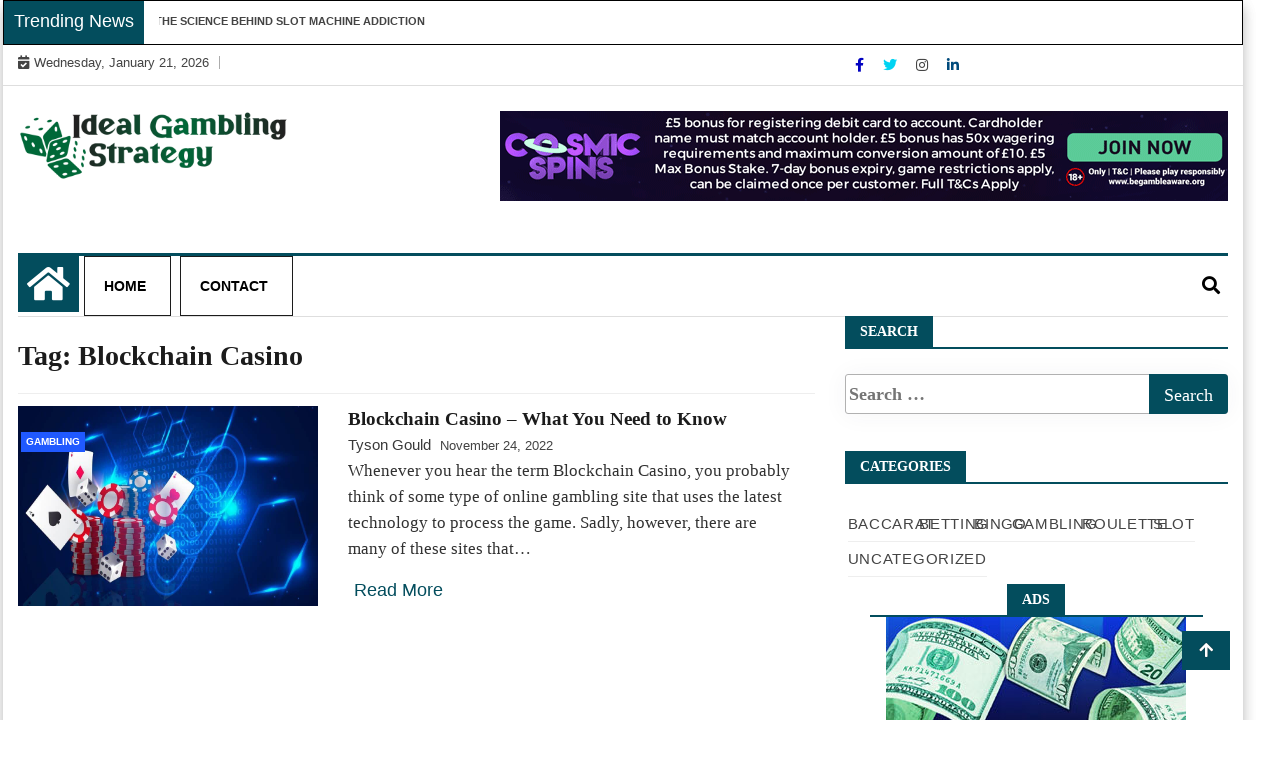

--- FILE ---
content_type: text/html; charset=UTF-8
request_url: https://idealgamblingstrategy.com/tag/blockchain-casino/
body_size: 58228
content:
<!doctype html>
<html lang="en-US">
<head>
	<meta charset="UTF-8">
	<meta name="viewport" content="width=device-width, initial-scale=1">
	<link rel="profile" href="https://gmpg.org/xfn/11">

	<meta name='robots' content='index, follow, max-image-preview:large, max-snippet:-1, max-video-preview:-1' />

	<!-- This site is optimized with the Yoast SEO plugin v26.7 - https://yoast.com/wordpress/plugins/seo/ -->
	<title>Blockchain Casino Archives - Ideal Gambling Strategy</title>
	<link rel="canonical" href="https://idealgamblingstrategy.com/tag/blockchain-casino/" />
	<meta property="og:locale" content="en_US" />
	<meta property="og:type" content="article" />
	<meta property="og:title" content="Blockchain Casino Archives - Ideal Gambling Strategy" />
	<meta property="og:url" content="https://idealgamblingstrategy.com/tag/blockchain-casino/" />
	<meta property="og:site_name" content="Ideal Gambling Strategy" />
	<meta name="twitter:card" content="summary_large_image" />
	<script type="application/ld+json" class="yoast-schema-graph">{"@context":"https://schema.org","@graph":[{"@type":"CollectionPage","@id":"https://idealgamblingstrategy.com/tag/blockchain-casino/","url":"https://idealgamblingstrategy.com/tag/blockchain-casino/","name":"Blockchain Casino Archives - Ideal Gambling Strategy","isPartOf":{"@id":"https://idealgamblingstrategy.com/#website"},"primaryImageOfPage":{"@id":"https://idealgamblingstrategy.com/tag/blockchain-casino/#primaryimage"},"image":{"@id":"https://idealgamblingstrategy.com/tag/blockchain-casino/#primaryimage"},"thumbnailUrl":"https://idealgamblingstrategy.com/wp-content/uploads/2022/11/How-Can-Blockchain-Technology-Revolutionize-the-Gambling-Industry-1024x576-1.jpg","breadcrumb":{"@id":"https://idealgamblingstrategy.com/tag/blockchain-casino/#breadcrumb"},"inLanguage":"en-US"},{"@type":"ImageObject","inLanguage":"en-US","@id":"https://idealgamblingstrategy.com/tag/blockchain-casino/#primaryimage","url":"https://idealgamblingstrategy.com/wp-content/uploads/2022/11/How-Can-Blockchain-Technology-Revolutionize-the-Gambling-Industry-1024x576-1.jpg","contentUrl":"https://idealgamblingstrategy.com/wp-content/uploads/2022/11/How-Can-Blockchain-Technology-Revolutionize-the-Gambling-Industry-1024x576-1.jpg","width":1024,"height":576},{"@type":"BreadcrumbList","@id":"https://idealgamblingstrategy.com/tag/blockchain-casino/#breadcrumb","itemListElement":[{"@type":"ListItem","position":1,"name":"Home","item":"https://idealgamblingstrategy.com/"},{"@type":"ListItem","position":2,"name":"Blockchain Casino"}]},{"@type":"WebSite","@id":"https://idealgamblingstrategy.com/#website","url":"https://idealgamblingstrategy.com/","name":"Ideal Gambling Strategy","description":"Online Gambling Strategies","publisher":{"@id":"https://idealgamblingstrategy.com/#organization"},"potentialAction":[{"@type":"SearchAction","target":{"@type":"EntryPoint","urlTemplate":"https://idealgamblingstrategy.com/?s={search_term_string}"},"query-input":{"@type":"PropertyValueSpecification","valueRequired":true,"valueName":"search_term_string"}}],"inLanguage":"en-US"},{"@type":"Organization","@id":"https://idealgamblingstrategy.com/#organization","name":"Ideal Gambling Strategy","url":"https://idealgamblingstrategy.com/","logo":{"@type":"ImageObject","inLanguage":"en-US","@id":"https://idealgamblingstrategy.com/#/schema/logo/image/","url":"https://idealgamblingstrategy.com/wp-content/uploads/2022/07/cropped-IGS-01-e1656675758598.png","contentUrl":"https://idealgamblingstrategy.com/wp-content/uploads/2022/07/cropped-IGS-01-e1656675758598.png","width":400,"height":99,"caption":"Ideal Gambling Strategy"},"image":{"@id":"https://idealgamblingstrategy.com/#/schema/logo/image/"}}]}</script>
	<!-- / Yoast SEO plugin. -->


<link rel="alternate" type="application/rss+xml" title="Ideal Gambling Strategy &raquo; Feed" href="https://idealgamblingstrategy.com/feed/" />
<link rel="alternate" type="application/rss+xml" title="Ideal Gambling Strategy &raquo; Comments Feed" href="https://idealgamblingstrategy.com/comments/feed/" />
<link rel="alternate" type="application/rss+xml" title="Ideal Gambling Strategy &raquo; Blockchain Casino Tag Feed" href="https://idealgamblingstrategy.com/tag/blockchain-casino/feed/" />
<style id='wp-img-auto-sizes-contain-inline-css' type='text/css'>
img:is([sizes=auto i],[sizes^="auto," i]){contain-intrinsic-size:3000px 1500px}
/*# sourceURL=wp-img-auto-sizes-contain-inline-css */
</style>
<style id='wp-emoji-styles-inline-css' type='text/css'>

	img.wp-smiley, img.emoji {
		display: inline !important;
		border: none !important;
		box-shadow: none !important;
		height: 1em !important;
		width: 1em !important;
		margin: 0 0.07em !important;
		vertical-align: -0.1em !important;
		background: none !important;
		padding: 0 !important;
	}
/*# sourceURL=wp-emoji-styles-inline-css */
</style>
<style id='wp-block-library-inline-css' type='text/css'>
:root{--wp-block-synced-color:#7a00df;--wp-block-synced-color--rgb:122,0,223;--wp-bound-block-color:var(--wp-block-synced-color);--wp-editor-canvas-background:#ddd;--wp-admin-theme-color:#007cba;--wp-admin-theme-color--rgb:0,124,186;--wp-admin-theme-color-darker-10:#006ba1;--wp-admin-theme-color-darker-10--rgb:0,107,160.5;--wp-admin-theme-color-darker-20:#005a87;--wp-admin-theme-color-darker-20--rgb:0,90,135;--wp-admin-border-width-focus:2px}@media (min-resolution:192dpi){:root{--wp-admin-border-width-focus:1.5px}}.wp-element-button{cursor:pointer}:root .has-very-light-gray-background-color{background-color:#eee}:root .has-very-dark-gray-background-color{background-color:#313131}:root .has-very-light-gray-color{color:#eee}:root .has-very-dark-gray-color{color:#313131}:root .has-vivid-green-cyan-to-vivid-cyan-blue-gradient-background{background:linear-gradient(135deg,#00d084,#0693e3)}:root .has-purple-crush-gradient-background{background:linear-gradient(135deg,#34e2e4,#4721fb 50%,#ab1dfe)}:root .has-hazy-dawn-gradient-background{background:linear-gradient(135deg,#faaca8,#dad0ec)}:root .has-subdued-olive-gradient-background{background:linear-gradient(135deg,#fafae1,#67a671)}:root .has-atomic-cream-gradient-background{background:linear-gradient(135deg,#fdd79a,#004a59)}:root .has-nightshade-gradient-background{background:linear-gradient(135deg,#330968,#31cdcf)}:root .has-midnight-gradient-background{background:linear-gradient(135deg,#020381,#2874fc)}:root{--wp--preset--font-size--normal:16px;--wp--preset--font-size--huge:42px}.has-regular-font-size{font-size:1em}.has-larger-font-size{font-size:2.625em}.has-normal-font-size{font-size:var(--wp--preset--font-size--normal)}.has-huge-font-size{font-size:var(--wp--preset--font-size--huge)}.has-text-align-center{text-align:center}.has-text-align-left{text-align:left}.has-text-align-right{text-align:right}.has-fit-text{white-space:nowrap!important}#end-resizable-editor-section{display:none}.aligncenter{clear:both}.items-justified-left{justify-content:flex-start}.items-justified-center{justify-content:center}.items-justified-right{justify-content:flex-end}.items-justified-space-between{justify-content:space-between}.screen-reader-text{border:0;clip-path:inset(50%);height:1px;margin:-1px;overflow:hidden;padding:0;position:absolute;width:1px;word-wrap:normal!important}.screen-reader-text:focus{background-color:#ddd;clip-path:none;color:#444;display:block;font-size:1em;height:auto;left:5px;line-height:normal;padding:15px 23px 14px;text-decoration:none;top:5px;width:auto;z-index:100000}html :where(.has-border-color){border-style:solid}html :where([style*=border-top-color]){border-top-style:solid}html :where([style*=border-right-color]){border-right-style:solid}html :where([style*=border-bottom-color]){border-bottom-style:solid}html :where([style*=border-left-color]){border-left-style:solid}html :where([style*=border-width]){border-style:solid}html :where([style*=border-top-width]){border-top-style:solid}html :where([style*=border-right-width]){border-right-style:solid}html :where([style*=border-bottom-width]){border-bottom-style:solid}html :where([style*=border-left-width]){border-left-style:solid}html :where(img[class*=wp-image-]){height:auto;max-width:100%}:where(figure){margin:0 0 1em}html :where(.is-position-sticky){--wp-admin--admin-bar--position-offset:var(--wp-admin--admin-bar--height,0px)}@media screen and (max-width:600px){html :where(.is-position-sticky){--wp-admin--admin-bar--position-offset:0px}}

/*# sourceURL=wp-block-library-inline-css */
</style><style id='global-styles-inline-css' type='text/css'>
:root{--wp--preset--aspect-ratio--square: 1;--wp--preset--aspect-ratio--4-3: 4/3;--wp--preset--aspect-ratio--3-4: 3/4;--wp--preset--aspect-ratio--3-2: 3/2;--wp--preset--aspect-ratio--2-3: 2/3;--wp--preset--aspect-ratio--16-9: 16/9;--wp--preset--aspect-ratio--9-16: 9/16;--wp--preset--color--black: #000000;--wp--preset--color--cyan-bluish-gray: #abb8c3;--wp--preset--color--white: #ffffff;--wp--preset--color--pale-pink: #f78da7;--wp--preset--color--vivid-red: #cf2e2e;--wp--preset--color--luminous-vivid-orange: #ff6900;--wp--preset--color--luminous-vivid-amber: #fcb900;--wp--preset--color--light-green-cyan: #7bdcb5;--wp--preset--color--vivid-green-cyan: #00d084;--wp--preset--color--pale-cyan-blue: #8ed1fc;--wp--preset--color--vivid-cyan-blue: #0693e3;--wp--preset--color--vivid-purple: #9b51e0;--wp--preset--gradient--vivid-cyan-blue-to-vivid-purple: linear-gradient(135deg,rgb(6,147,227) 0%,rgb(155,81,224) 100%);--wp--preset--gradient--light-green-cyan-to-vivid-green-cyan: linear-gradient(135deg,rgb(122,220,180) 0%,rgb(0,208,130) 100%);--wp--preset--gradient--luminous-vivid-amber-to-luminous-vivid-orange: linear-gradient(135deg,rgb(252,185,0) 0%,rgb(255,105,0) 100%);--wp--preset--gradient--luminous-vivid-orange-to-vivid-red: linear-gradient(135deg,rgb(255,105,0) 0%,rgb(207,46,46) 100%);--wp--preset--gradient--very-light-gray-to-cyan-bluish-gray: linear-gradient(135deg,rgb(238,238,238) 0%,rgb(169,184,195) 100%);--wp--preset--gradient--cool-to-warm-spectrum: linear-gradient(135deg,rgb(74,234,220) 0%,rgb(151,120,209) 20%,rgb(207,42,186) 40%,rgb(238,44,130) 60%,rgb(251,105,98) 80%,rgb(254,248,76) 100%);--wp--preset--gradient--blush-light-purple: linear-gradient(135deg,rgb(255,206,236) 0%,rgb(152,150,240) 100%);--wp--preset--gradient--blush-bordeaux: linear-gradient(135deg,rgb(254,205,165) 0%,rgb(254,45,45) 50%,rgb(107,0,62) 100%);--wp--preset--gradient--luminous-dusk: linear-gradient(135deg,rgb(255,203,112) 0%,rgb(199,81,192) 50%,rgb(65,88,208) 100%);--wp--preset--gradient--pale-ocean: linear-gradient(135deg,rgb(255,245,203) 0%,rgb(182,227,212) 50%,rgb(51,167,181) 100%);--wp--preset--gradient--electric-grass: linear-gradient(135deg,rgb(202,248,128) 0%,rgb(113,206,126) 100%);--wp--preset--gradient--midnight: linear-gradient(135deg,rgb(2,3,129) 0%,rgb(40,116,252) 100%);--wp--preset--font-size--small: 13px;--wp--preset--font-size--medium: 20px;--wp--preset--font-size--large: 36px;--wp--preset--font-size--x-large: 42px;--wp--preset--spacing--20: 0.44rem;--wp--preset--spacing--30: 0.67rem;--wp--preset--spacing--40: 1rem;--wp--preset--spacing--50: 1.5rem;--wp--preset--spacing--60: 2.25rem;--wp--preset--spacing--70: 3.38rem;--wp--preset--spacing--80: 5.06rem;--wp--preset--shadow--natural: 6px 6px 9px rgba(0, 0, 0, 0.2);--wp--preset--shadow--deep: 12px 12px 50px rgba(0, 0, 0, 0.4);--wp--preset--shadow--sharp: 6px 6px 0px rgba(0, 0, 0, 0.2);--wp--preset--shadow--outlined: 6px 6px 0px -3px rgb(255, 255, 255), 6px 6px rgb(0, 0, 0);--wp--preset--shadow--crisp: 6px 6px 0px rgb(0, 0, 0);}:where(.is-layout-flex){gap: 0.5em;}:where(.is-layout-grid){gap: 0.5em;}body .is-layout-flex{display: flex;}.is-layout-flex{flex-wrap: wrap;align-items: center;}.is-layout-flex > :is(*, div){margin: 0;}body .is-layout-grid{display: grid;}.is-layout-grid > :is(*, div){margin: 0;}:where(.wp-block-columns.is-layout-flex){gap: 2em;}:where(.wp-block-columns.is-layout-grid){gap: 2em;}:where(.wp-block-post-template.is-layout-flex){gap: 1.25em;}:where(.wp-block-post-template.is-layout-grid){gap: 1.25em;}.has-black-color{color: var(--wp--preset--color--black) !important;}.has-cyan-bluish-gray-color{color: var(--wp--preset--color--cyan-bluish-gray) !important;}.has-white-color{color: var(--wp--preset--color--white) !important;}.has-pale-pink-color{color: var(--wp--preset--color--pale-pink) !important;}.has-vivid-red-color{color: var(--wp--preset--color--vivid-red) !important;}.has-luminous-vivid-orange-color{color: var(--wp--preset--color--luminous-vivid-orange) !important;}.has-luminous-vivid-amber-color{color: var(--wp--preset--color--luminous-vivid-amber) !important;}.has-light-green-cyan-color{color: var(--wp--preset--color--light-green-cyan) !important;}.has-vivid-green-cyan-color{color: var(--wp--preset--color--vivid-green-cyan) !important;}.has-pale-cyan-blue-color{color: var(--wp--preset--color--pale-cyan-blue) !important;}.has-vivid-cyan-blue-color{color: var(--wp--preset--color--vivid-cyan-blue) !important;}.has-vivid-purple-color{color: var(--wp--preset--color--vivid-purple) !important;}.has-black-background-color{background-color: var(--wp--preset--color--black) !important;}.has-cyan-bluish-gray-background-color{background-color: var(--wp--preset--color--cyan-bluish-gray) !important;}.has-white-background-color{background-color: var(--wp--preset--color--white) !important;}.has-pale-pink-background-color{background-color: var(--wp--preset--color--pale-pink) !important;}.has-vivid-red-background-color{background-color: var(--wp--preset--color--vivid-red) !important;}.has-luminous-vivid-orange-background-color{background-color: var(--wp--preset--color--luminous-vivid-orange) !important;}.has-luminous-vivid-amber-background-color{background-color: var(--wp--preset--color--luminous-vivid-amber) !important;}.has-light-green-cyan-background-color{background-color: var(--wp--preset--color--light-green-cyan) !important;}.has-vivid-green-cyan-background-color{background-color: var(--wp--preset--color--vivid-green-cyan) !important;}.has-pale-cyan-blue-background-color{background-color: var(--wp--preset--color--pale-cyan-blue) !important;}.has-vivid-cyan-blue-background-color{background-color: var(--wp--preset--color--vivid-cyan-blue) !important;}.has-vivid-purple-background-color{background-color: var(--wp--preset--color--vivid-purple) !important;}.has-black-border-color{border-color: var(--wp--preset--color--black) !important;}.has-cyan-bluish-gray-border-color{border-color: var(--wp--preset--color--cyan-bluish-gray) !important;}.has-white-border-color{border-color: var(--wp--preset--color--white) !important;}.has-pale-pink-border-color{border-color: var(--wp--preset--color--pale-pink) !important;}.has-vivid-red-border-color{border-color: var(--wp--preset--color--vivid-red) !important;}.has-luminous-vivid-orange-border-color{border-color: var(--wp--preset--color--luminous-vivid-orange) !important;}.has-luminous-vivid-amber-border-color{border-color: var(--wp--preset--color--luminous-vivid-amber) !important;}.has-light-green-cyan-border-color{border-color: var(--wp--preset--color--light-green-cyan) !important;}.has-vivid-green-cyan-border-color{border-color: var(--wp--preset--color--vivid-green-cyan) !important;}.has-pale-cyan-blue-border-color{border-color: var(--wp--preset--color--pale-cyan-blue) !important;}.has-vivid-cyan-blue-border-color{border-color: var(--wp--preset--color--vivid-cyan-blue) !important;}.has-vivid-purple-border-color{border-color: var(--wp--preset--color--vivid-purple) !important;}.has-vivid-cyan-blue-to-vivid-purple-gradient-background{background: var(--wp--preset--gradient--vivid-cyan-blue-to-vivid-purple) !important;}.has-light-green-cyan-to-vivid-green-cyan-gradient-background{background: var(--wp--preset--gradient--light-green-cyan-to-vivid-green-cyan) !important;}.has-luminous-vivid-amber-to-luminous-vivid-orange-gradient-background{background: var(--wp--preset--gradient--luminous-vivid-amber-to-luminous-vivid-orange) !important;}.has-luminous-vivid-orange-to-vivid-red-gradient-background{background: var(--wp--preset--gradient--luminous-vivid-orange-to-vivid-red) !important;}.has-very-light-gray-to-cyan-bluish-gray-gradient-background{background: var(--wp--preset--gradient--very-light-gray-to-cyan-bluish-gray) !important;}.has-cool-to-warm-spectrum-gradient-background{background: var(--wp--preset--gradient--cool-to-warm-spectrum) !important;}.has-blush-light-purple-gradient-background{background: var(--wp--preset--gradient--blush-light-purple) !important;}.has-blush-bordeaux-gradient-background{background: var(--wp--preset--gradient--blush-bordeaux) !important;}.has-luminous-dusk-gradient-background{background: var(--wp--preset--gradient--luminous-dusk) !important;}.has-pale-ocean-gradient-background{background: var(--wp--preset--gradient--pale-ocean) !important;}.has-electric-grass-gradient-background{background: var(--wp--preset--gradient--electric-grass) !important;}.has-midnight-gradient-background{background: var(--wp--preset--gradient--midnight) !important;}.has-small-font-size{font-size: var(--wp--preset--font-size--small) !important;}.has-medium-font-size{font-size: var(--wp--preset--font-size--medium) !important;}.has-large-font-size{font-size: var(--wp--preset--font-size--large) !important;}.has-x-large-font-size{font-size: var(--wp--preset--font-size--x-large) !important;}
/*# sourceURL=global-styles-inline-css */
</style>

<style id='classic-theme-styles-inline-css' type='text/css'>
/*! This file is auto-generated */
.wp-block-button__link{color:#fff;background-color:#32373c;border-radius:9999px;box-shadow:none;text-decoration:none;padding:calc(.667em + 2px) calc(1.333em + 2px);font-size:1.125em}.wp-block-file__button{background:#32373c;color:#fff;text-decoration:none}
/*# sourceURL=/wp-includes/css/classic-themes.min.css */
</style>
<link rel='stylesheet' id='contact-form-7-css' href='https://idealgamblingstrategy.com/wp-content/plugins/contact-form-7/includes/css/styles.css?ver=6.1.4' type='text/css' media='all' />
<link rel='stylesheet' id='ez-toc-css' href='https://idealgamblingstrategy.com/wp-content/plugins/easy-table-of-contents/assets/css/screen.min.css?ver=2.0.80' type='text/css' media='all' />
<style id='ez-toc-inline-css' type='text/css'>
div#ez-toc-container .ez-toc-title {font-size: 120%;}div#ez-toc-container .ez-toc-title {font-weight: 500;}div#ez-toc-container ul li , div#ez-toc-container ul li a {font-size: 95%;}div#ez-toc-container ul li , div#ez-toc-container ul li a {font-weight: 500;}div#ez-toc-container nav ul ul li {font-size: 90%;}.ez-toc-box-title {font-weight: bold; margin-bottom: 10px; text-align: center; text-transform: uppercase; letter-spacing: 1px; color: #666; padding-bottom: 5px;position:absolute;top:-4%;left:5%;background-color: inherit;transition: top 0.3s ease;}.ez-toc-box-title.toc-closed {top:-25%;}
.ez-toc-container-direction {direction: ltr;}.ez-toc-counter ul{counter-reset: item ;}.ez-toc-counter nav ul li a::before {content: counters(item, '.', decimal) '. ';display: inline-block;counter-increment: item;flex-grow: 0;flex-shrink: 0;margin-right: .2em; float: left; }.ez-toc-widget-direction {direction: ltr;}.ez-toc-widget-container ul{counter-reset: item ;}.ez-toc-widget-container nav ul li a::before {content: counters(item, '.', decimal) '. ';display: inline-block;counter-increment: item;flex-grow: 0;flex-shrink: 0;margin-right: .2em; float: left; }
/*# sourceURL=ez-toc-inline-css */
</style>
<link rel='stylesheet' id='gossip-news-style-css' href='https://idealgamblingstrategy.com/wp-content/themes/ample-magazine/style.css?ver=0.2.6' type='text/css' media='all' />
<link rel='stylesheet' id='fontawesome-css' href='https://idealgamblingstrategy.com/wp-content/themes/ample-magazine/assets/fontawesome/css/all.min.css?ver=6.9' type='text/css' media='all' />
<link rel='stylesheet' id='bootstrap-css' href='https://idealgamblingstrategy.com/wp-content/themes/ample-magazine/assets/css/bootstrap.min.css?ver=6.9' type='text/css' media='all' />
<link rel='stylesheet' id='animate-css' href='https://idealgamblingstrategy.com/wp-content/themes/ample-magazine/assets/css/animate.css?ver=6.9' type='text/css' media='all' />
<link rel='stylesheet' id='owl-carousel-css' href='https://idealgamblingstrategy.com/wp-content/themes/ample-magazine/assets/css/owl.carousel.min.css?ver=6.9' type='text/css' media='all' />
<link rel='stylesheet' id='owl-theme-default-css' href='https://idealgamblingstrategy.com/wp-content/themes/ample-magazine/assets/css/owl.theme.default.min.css?ver=6.9' type='text/css' media='all' />
<link rel='stylesheet' id='ample-magazine-blocks-css' href='https://idealgamblingstrategy.com/wp-content/themes/ample-magazine/assets/css/blocks.min.css?ver=6.9' type='text/css' media='all' />
<link rel='stylesheet' id='acme-marquee-css' href='https://idealgamblingstrategy.com/wp-content/themes/ample-magazine/assets/css/acme-marquee.css?ver=6.9' type='text/css' media='all' />
<link rel='stylesheet' id='slick-css' href='https://idealgamblingstrategy.com/wp-content/themes/ample-magazine/assets/slick/slick.css?ver=6.9' type='text/css' media='all' />
<link rel='stylesheet' id='slick-theme-css' href='https://idealgamblingstrategy.com/wp-content/themes/ample-magazine/assets/slick/slick-theme.css?ver=6.9' type='text/css' media='all' />
<link rel='stylesheet' id='ample-magazine-style-css' href='https://idealgamblingstrategy.com/wp-content/themes/gossip-news/style.css?ver=6.9' type='text/css' media='all' />
<style id='ample-magazine-style-inline-css' type='text/css'>
.breaking-bar{
         background-color: #000;}
    .footer{
         background-color: #444;}
    .top-menu li a:hover, a.continue-link, .ample-block-style .post-title a:hover, .nav-links a, a#search{
    
           color: #034d5d !important;}
    ul.navbar-nav >li:hover>a:before, ul.navbar-nav >li.active>a:before, .head-title, .head-title > span, .color-orange a.post-cat, .color-blue .head-title > span, .color-blue a.post-cat, nav.breadcrumb-trail.breadcrumbs {
         border-color: #034d5d !important;}
    .head-title > span:after{
         border-color: #034d5d  rgba(0, 0, 0, 0) rgba(0, 0, 0, 0) rgba(0, 0, 0, 0)!important;}
    .next-page .navigation li.active a,.next-page .navigation li a:hover
    
 {
    
           background-color: #034d5d ;}
           
    .head-title,li.current-menu-item > a
    
   {
    
           border-bottom: 2px solid#034d5d !important;}
           
    .main-menu >.container > .row
    
   {
    
          border-top:  3px solid#034d5d !important;}
           
     
    
     {

       border-top:  5px solid#034d5d !important;}
           
     .tagname:after,h3.breaking-title:after
    
     {

       border-left-color:  #034d5d !important;}
           
    .acme-news-ticker-label, div#cwp-breadcrumbs :before, span.page-numbers.current,.tagname, .ample-post-format, .owl-carousel.owl-theme.breaking-slide .owl-nav > div, .breaking-title,  a.scrollup,  .nav>li>a:focus,.nav>li>a:hover,  .owl-theme.owl-carousel .owl-dots .owl-dot.active span, li.home-buttom.navbar-nav, .simple-marquee-container .marquee-sibling, .main-slider.owl-theme .owl-nav > div:hover, .color-red .owl-carousel.owl-theme .owl-nav > div:hover,.navbar-toggle, .comment-form .submit, h2.entry-title:before, .trending-title,.owl-carousel.owl-theme.trending-slide .owl-nav > div,  input.search-submit, .head-title > span, .color-orange a.post-cat, .color-blue .head-title > span, .color-blue a.post-cat, nav.breadcrumb-trail.breadcrumbs{
           background: #034d5d !important;}
           
    .copyright {
           background: #000;}
           
    
/*# sourceURL=ample-magazine-style-inline-css */
</style>
<link rel='stylesheet' id='ample-magazine-media-responsive-css' href='https://idealgamblingstrategy.com/wp-content/themes/ample-magazine/assets/css/media-responsive.css?ver=6.9' type='text/css' media='all' />
<script type="text/javascript" src="https://idealgamblingstrategy.com/wp-includes/js/jquery/jquery.min.js?ver=3.7.1" id="jquery-core-js"></script>
<script type="text/javascript" src="https://idealgamblingstrategy.com/wp-includes/js/jquery/jquery-migrate.min.js?ver=3.4.1" id="jquery-migrate-js"></script>
<script type="text/javascript" src="https://idealgamblingstrategy.com/wp-content/themes/ample-magazine/assets/js/marquee.js?ver=4.5.0" id="marquee-js"></script>
<script type="text/javascript" src="https://idealgamblingstrategy.com/wp-content/themes/ample-magazine/assets/js/theia-sticky-sidebar.js?ver=4.5.0" id="theia-sticky-sidebar-js"></script>
<link rel="https://api.w.org/" href="https://idealgamblingstrategy.com/wp-json/" /><link rel="alternate" title="JSON" type="application/json" href="https://idealgamblingstrategy.com/wp-json/wp/v2/tags/38" /><meta name="generator" content="WordPress 6.9" />
<!-- MagenetMonetization V: 1.0.29.3--><!-- MagenetMonetization 1 --><!-- MagenetMonetization 1.1 -->		<style type="text/css">
						.site-title,
			.site-description {
				position: absolute;
				clip: rect(1px, 1px, 1px, 1px);
			}
					</style>
		<link rel="icon" href="https://idealgamblingstrategy.com/wp-content/uploads/2022/07/cropped-IGS-02-32x32.png" sizes="32x32" />
<link rel="icon" href="https://idealgamblingstrategy.com/wp-content/uploads/2022/07/cropped-IGS-02-192x192.png" sizes="192x192" />
<link rel="apple-touch-icon" href="https://idealgamblingstrategy.com/wp-content/uploads/2022/07/cropped-IGS-02-180x180.png" />
<meta name="msapplication-TileImage" content="https://idealgamblingstrategy.com/wp-content/uploads/2022/07/cropped-IGS-02-270x270.png" />
		<style type="text/css" id="wp-custom-css">
			.home-buttom, navbar-nav {	
	display:none;}		</style>
		<link rel='stylesheet' id='rpwe-style-css' href='https://idealgamblingstrategy.com/wp-content/plugins/recent-posts-widget-extended/assets/css/rpwe-frontend.css?ver=2.0.2' type='text/css' media='all' />
</head>

<body data-rsssl=1 class="archive tag tag-blockchain-casino tag-38 wp-custom-logo wp-theme-ample-magazine wp-child-theme-gossip-news at-sticky-sidebar hfeed right-sidebar"itemscope itemtype="http://schema.org/WebPage" >
    <div class="box">
    <div class="wraper">

<div id="page" class="site">

    <a class="skip-link screen-reader-text" href="#content">Skip to content</a>
    <a href="#" class="scrollup"><i class="fa fa-arrow-up" aria-hidden="true"></i></a>
<div class="wraper">

    
                     <div class="acme-news-ticker">

        <div class="acme-news-ticker-label">   Trending News</div>

        <div class="acme-news-ticker-box">

            <ul class="my-news-ticker">
              

                <li>


                                              <div class="ample-magazine-ticker-item">
                                                <div class="ample-magazine-ticker-link" ><span class="ticker-image rounded-circle" style="background-image: url(https://idealgamblingstrategy.com/wp-content/uploads/2023/08/649b7e76f51413001db17b32.jpg );"></span>
                                                <span class="news-ticker-title"> <a href="https://idealgamblingstrategy.com/exploring-the-science-behind-slot-machine-addiction/">Exploring the Science Behind Slot Machine Addiction</a></span></div
                                                </div>
                </li>

               
            </ul>

        </div>


    </div>











	                     <div class="ample-40"></div>




                

<div class="header-background">

    <div id="header-bar" class="header-bar">
        <div class="container">

            <div class="row">
                <div class="col-md-8 col-sm-8 col-xs-12">
                    <div class="current-date">
                        <i class="fa fa-calendar-check-o"></i>Wednesday, January 21, 2026                    </div>

	                    
                </div><!--/ Top bar left end -->
<div class="col-md-4 col-sm-4 col-xs-12 top-social text-right">
            <ul class="menu-design">
            <li>
                                    <a  aria-label="Facebook" class='fb'title="Facebook" href="#">
                        <span class="social-icon"><i class="fab fa-facebook-f"></i></span>
                    </a>
                                    <a  aria-label="Twitter" class='tw' title="Twitter" href="#">
                        <span class="social-icon"><i class="fab fa-twitter"></i></span>
                    </a>
                                    <a  aria-label="Instagram" class="goggle" title="Instagram" href="#">
                        <span class="social-icon"><i class="fab fa-instagram"></i></span>
                    </a>
                                    <a  aria-label="Linkdin" class='linkdin' title="Linkdin" href="#">
                        <span class="social-icon"><i class="fab fa-linkedin-in"></i></span>
                    </a>

                
            </li>
        </ul><!-- Ul end -->
    

</div><!--/ Top social col end -->
            </div><!--/ Content row end -->
        </div><!--/ Container end -->
    </div><!--/ Topbar end -->

    <!-- Header start -->
    <header id="header" class="header"  style="background-image: url();">
        <div class="container">
            <div class="row">
                <div class="col-xs-12 col-sm-3 col-md-3">

                    <div class="site-branding">
                        <a href="https://idealgamblingstrategy.com/" class="custom-logo-link" rel="home"><img width="400" height="99" src="https://idealgamblingstrategy.com/wp-content/uploads/2022/07/cropped-IGS-01-e1656675758598.png" class="custom-logo" alt="Ideal Gambling Strategy" decoding="async" srcset="https://idealgamblingstrategy.com/wp-content/uploads/2022/07/cropped-IGS-01-e1656675758598.png 400w, https://idealgamblingstrategy.com/wp-content/uploads/2022/07/cropped-IGS-01-e1656675758598-300x74.png 300w, https://idealgamblingstrategy.com/wp-content/uploads/2022/07/cropped-IGS-01-e1656675758598-233x58.png 233w, https://idealgamblingstrategy.com/wp-content/uploads/2022/07/cropped-IGS-01-e1656675758598-230x57.png 230w, https://idealgamblingstrategy.com/wp-content/uploads/2022/07/cropped-IGS-01-e1656675758598-360x89.png 360w, https://idealgamblingstrategy.com/wp-content/uploads/2022/07/cropped-IGS-01-e1656675758598-100x25.png 100w" sizes="(max-width: 400px) 100vw, 400px" /></a>                            <h1 class="site-title">
                                <a href="https://idealgamblingstrategy.com/" rel="home">Ideal Gambling Strategy</a>
                            </h1>
                                                        <p class="site-description">Online Gambling Strategies</p>
                                                </div><!-- .site-branding -->

                </div><!-- logo col end -->

                <div class="col-xs-12 col-sm-9 col-md-9 header-right">
                    <div class="ad-banner pull-right">
                        <!-- MagenetMonetization 5 --><section id="media_image-5" class="widget widget_media_image"><a href="#"><img width="728" height="90" src="https://idealgamblingstrategy.com/wp-content/uploads/2022/07/728x90.gif" class="image wp-image-112  attachment-full size-full" alt="" style="max-width: 100%; height: auto;" decoding="async" fetchpriority="high" /></a></section>                    </div>
                </div><!-- header right end -->
            </div><!-- Row end -->
        </div><!-- Logo and banner area end -->
    </header><!--/ Header end -->
    <div id="menu-primary" class="main-menu clearfix">
        <div class="container">
            <div class="row">
                <nav class="site-navigation navigation">
                    <div class="site-nav-inner pull-left">
                        <button type="button" class="navbar-toggle" data-toggle="collapse" data-target=".navbar-collapse">
                            <span class="sr-only">Toggle navigation</span>
                            <i class="fas fa-align-justify"></i>
                        </button>

                        <div class="collapse navbar-collapse navbar-responsive-collapse" itemtype="https://schema.org/SiteNavigationElement" itemscope="itemscope">
                            <li class="home-buttom navbar-nav"><a aria-label="Home Page href="https://idealgamblingstrategy.com/">
                                    <i class="fa fa-home"></i> </a></li>
	                        <ul id="menu-m_menu" class="nav navbar-nav"><li id="menu-item-119" class="menu-item menu-item-type-custom menu-item-object-custom menu-item-home first-menu menu-item-119"><a href="https://idealgamblingstrategy.com">Home</a></li>
<li id="menu-item-92" class="menu-item menu-item-type-post_type menu-item-object-page last-menu menu-item-92"><a href="https://idealgamblingstrategy.com/contact/">Contact</a></li>
</ul>
                        </div><!--/ Collapse end -->

                    </div><!-- Site Navbar inner end -->
                </nav><!--/ Navigation end -->

                <div class="nav-search">
                    <button id="search"> <i class="fa fa-search"></i> </button>
                </div><!-- Search end -->

                <div class="search-block" style="display: none;">
                    <form role="search" method="get" class="search-form" action="https://idealgamblingstrategy.com/">
				<label>
					<span class="screen-reader-text">Search for:</span>
					<input type="search" class="search-field" placeholder="Search &hellip;" value="" name="s" />
				</label>
				<input type="submit" class="search-submit" value="Search" />
			</form>                </div><!-- Site search end -->

            </div><!--/ Row end -->
        </div><!--/ Container end -->

    </div><!-- Menu wrapper end -->

               </div>
            








	<div id="content">

	<section class="block-wrapper">


		<div class="container">
			<div class="row">
				<div id="primary" class="col-lg-8 col-md-12">
					<div id="" class="ample-inner-banner">

						<div class="entry-title">
							<header class="page-header">
								<h2 class="page-title">Tag: <span>Blockchain Casino</span></h2>
							</header><!-- .page-header -->

						</div>
					</div>

					<main id="main" class="site-main">


						

<article id="post-202" class="post-202 post type-post status-publish format-standard has-post-thumbnail hentry category-gambling tag-blockchain-casino">





	<div class="single-post">


	<div class="item">

    <div class="box-blog">
		
		<div class="ample-block-style post-float-half clearfix">

				<div class="img-post">
											<a href="https://idealgamblingstrategy.com/blockchain-casino-what-you-need-to-know/"><img class="img-responsive" src="https://idealgamblingstrategy.com/wp-content/uploads/2022/11/How-Can-Blockchain-Technology-Revolutionize-the-Gambling-Industry-1024x576-1.jpg" alt="Blockchain Casino &#8211; What You Need to Know"/></a>

									</div>
									<div class="post-cat" >
					<span class="cat-links"><a class="at-cat-name-2" href="https://idealgamblingstrategy.com/category/gambling/"  rel="category tag">Gambling</a> 				</div>
								<div class="ample-content">
					<h2 class="post-title">
						<a href="https://idealgamblingstrategy.com/blockchain-casino-what-you-need-to-know/">Blockchain Casino &#8211; What You Need to Know</a>
					</h2>
					<div class="post-meta">
                                          <span class="post-author"><a
												  href="https://idealgamblingstrategy.com/blockchain-casino-what-you-need-to-know/">Tyson Gould</a></span>
						<span class="post-date">November 24, 2022</span>

					</div>
					<p class="description">
						Whenever you hear the term Blockchain Casino, you probably think of some type of online gambling site that uses the latest technology to process the game. Sadly, however, there are many of these sites that&hellip;						<div class="'buttom">
						<a href="https://idealgamblingstrategy.com/blockchain-casino-what-you-need-to-know/" class="continue-link">Read More</a>
					   </div>
					</p>



				</div><!-- Post content end -->
			</div><!-- Post Block style 1 end -->

		
	</div>

		</div><!-- Item 1 end -->




	</div><!-- Single post end -->


</article><!-- #post-202 -->

							<div class='next-page'>
															</div>

							<div class="ample-header-gab"></div>

							
							
					</main><!-- #main -->

				</div><!-- Content Col end -->

				<div id="secondary" class="col-lg-4 col-md-12">
					<div class="sidebar sidebar-right">
						<!-- MagenetMonetization 4 -->
<aside id="secondary" class="widget-area">
	<!-- MagenetMonetization 5 --><section id="search-2" class="widget widget_search"><h3 class="head-title"><span>Search</span></h3><form role="search" method="get" class="search-form" action="https://idealgamblingstrategy.com/">
				<label>
					<span class="screen-reader-text">Search for:</span>
					<input type="search" class="search-field" placeholder="Search &hellip;" value="" name="s" />
				</label>
				<input type="submit" class="search-submit" value="Search" />
			</form></section><!-- MagenetMonetization 5 --><section id="categories-2" class="widget widget_categories"><h3 class="head-title"><span>Categories</span></h3>
			<ul>
					<li class="cat-item cat-item-3"><a href="https://idealgamblingstrategy.com/category/baccarat/">Baccarat</a>
</li>
	<li class="cat-item cat-item-104"><a href="https://idealgamblingstrategy.com/category/betting/">Betting</a>
</li>
	<li class="cat-item cat-item-4"><a href="https://idealgamblingstrategy.com/category/bingo/">Bingo</a>
</li>
	<li class="cat-item cat-item-2"><a href="https://idealgamblingstrategy.com/category/gambling/">Gambling</a>
</li>
	<li class="cat-item cat-item-5"><a href="https://idealgamblingstrategy.com/category/roulette/">Roulette</a>
</li>
	<li class="cat-item cat-item-6"><a href="https://idealgamblingstrategy.com/category/slot/">Slot</a>
</li>
	<li class="cat-item cat-item-1"><a href="https://idealgamblingstrategy.com/category/uncategorized/">Uncategorized</a>
</li>
			</ul>

			</section><!-- MagenetMonetization 5 --><section id="media_image-4" class="widget widget_media_image"><h3 class="head-title"><span>Ads</span></h3><a href="#"><img width="300" height="600" src="https://idealgamblingstrategy.com/wp-content/uploads/2022/07/3a73462bc45432b18924a4da2ed50a8d.jpg" class="image wp-image-88  attachment-full size-full" alt="" style="max-width: 100%; height: auto;" title="Ads" decoding="async" loading="lazy" srcset="https://idealgamblingstrategy.com/wp-content/uploads/2022/07/3a73462bc45432b18924a4da2ed50a8d.jpg 300w, https://idealgamblingstrategy.com/wp-content/uploads/2022/07/3a73462bc45432b18924a4da2ed50a8d-150x300.jpg 150w, https://idealgamblingstrategy.com/wp-content/uploads/2022/07/3a73462bc45432b18924a4da2ed50a8d-233x465.jpg 233w, https://idealgamblingstrategy.com/wp-content/uploads/2022/07/3a73462bc45432b18924a4da2ed50a8d-140x280.jpg 140w, https://idealgamblingstrategy.com/wp-content/uploads/2022/07/3a73462bc45432b18924a4da2ed50a8d-91x182.jpg 91w, https://idealgamblingstrategy.com/wp-content/uploads/2022/07/3a73462bc45432b18924a4da2ed50a8d-77x153.jpg 77w, https://idealgamblingstrategy.com/wp-content/uploads/2022/07/3a73462bc45432b18924a4da2ed50a8d-120x239.jpg 120w, https://idealgamblingstrategy.com/wp-content/uploads/2022/07/3a73462bc45432b18924a4da2ed50a8d-38x75.jpg 38w, https://idealgamblingstrategy.com/wp-content/uploads/2022/07/3a73462bc45432b18924a4da2ed50a8d-170x340.jpg 170w" sizes="auto, (max-width: 300px) 100vw, 300px" /></a></section><!-- MagenetMonetization 5 --><section id="rpwe_widget-2" class="widget rpwe_widget recent-posts-extended"><h3 class="head-title"><span>Recent Posts</span></h3><div  class="rpwe-block"><ul class="rpwe-ul"><li class="rpwe-li rpwe-clearfix"><a class="rpwe-img" href="https://idealgamblingstrategy.com/the-psychology-of-risk-and-reward-in-roulette-betting-strategies/" target="_self"><img class="rpwe-alignleft rpwe-thumb" src="https://idealgamblingstrategy.com/wp-content/uploads/2026/01/featured-image-1768523334998-fcf94ee4-45x45.jpg" alt="The Psychology of Risk and Reward in Roulette Betting Strategies" height="45" width="45" loading="lazy" decoding="async"></a><h3 class="rpwe-title"><a href="https://idealgamblingstrategy.com/the-psychology-of-risk-and-reward-in-roulette-betting-strategies/" target="_self">The Psychology of Risk and Reward in Roulette Betting Strategies</a></h3><time class="rpwe-time published" datetime="2026-01-16T00:29:05+00:00">January 16, 2026</time></li><li class="rpwe-li rpwe-clearfix"><a class="rpwe-img" href="https://idealgamblingstrategy.com/the-legal-landscape-and-practical-guide-to-betting-on-political-events-and-elections/" target="_self"><img class="rpwe-alignleft rpwe-thumb" src="https://idealgamblingstrategy.com/wp-content/uploads/2025/12/featured-image-1766710749201-30122aca-45x45.jpg" alt="The Legal Landscape and Practical Guide to Betting on Political Events and Elections" height="45" width="45" loading="lazy" decoding="async"></a><h3 class="rpwe-title"><a href="https://idealgamblingstrategy.com/the-legal-landscape-and-practical-guide-to-betting-on-political-events-and-elections/" target="_self">The Legal Landscape and Practical Guide to Betting on Political Events and Elections</a></h3><time class="rpwe-time published" datetime="2025-12-26T00:59:14+00:00">December 26, 2025</time></li><li class="rpwe-li rpwe-clearfix"><a class="rpwe-img" href="https://idealgamblingstrategy.com/betting-market-analysis-and-strategies-for-olympic-sports-during-non-olympic-years/" target="_self"><img class="rpwe-alignleft rpwe-thumb" src="https://idealgamblingstrategy.com/wp-content/uploads/2025/12/featured-image-1766710538394-e0b36fe5-45x45.png" alt="Betting Market Analysis and Strategies for Olympic Sports During Non-Olympic Years" height="45" width="45" loading="lazy" decoding="async"></a><h3 class="rpwe-title"><a href="https://idealgamblingstrategy.com/betting-market-analysis-and-strategies-for-olympic-sports-during-non-olympic-years/" target="_self">Betting Market Analysis and Strategies for Olympic Sports During Non-Olympic Years</a></h3><time class="rpwe-time published" datetime="2025-12-26T00:55:47+00:00">December 26, 2025</time></li><li class="rpwe-li rpwe-clearfix"><a class="rpwe-img" href="https://idealgamblingstrategy.com/sustainable-and-ethical-considerations-for-high-stakes-baccarat-play/" target="_self"><img class="rpwe-alignleft rpwe-thumb" src="https://idealgamblingstrategy.com/wp-content/uploads/2025/12/images-2025-12-19T174906.439-45x45.jpg" alt="Sustainable and Ethical Considerations for High-Stakes Baccarat Play" height="45" width="45" loading="lazy" decoding="async"></a><h3 class="rpwe-title"><a href="https://idealgamblingstrategy.com/sustainable-and-ethical-considerations-for-high-stakes-baccarat-play/" target="_self">Sustainable and Ethical Considerations for High-Stakes Baccarat Play</a></h3><time class="rpwe-time published" datetime="2025-12-19T00:34:32+00:00">December 19, 2025</time></li><li class="rpwe-li rpwe-clearfix"><a class="rpwe-img" href="https://idealgamblingstrategy.com/the-history-and-future-of-baccarat-side-bets-and-their-mathematical-house-edges/" target="_self"><img class="rpwe-alignleft rpwe-thumb" src="https://idealgamblingstrategy.com/wp-content/uploads/2025/12/featured-image-1766104257221-d061c743-45x45.png" alt="The History and Future of Baccarat Side Bets: A Deep Dive into the Math" height="45" width="45" loading="lazy" decoding="async"></a><h3 class="rpwe-title"><a href="https://idealgamblingstrategy.com/the-history-and-future-of-baccarat-side-bets-and-their-mathematical-house-edges/" target="_self">The History and Future of Baccarat Side Bets: A Deep Dive into the Math</a></h3><time class="rpwe-time published" datetime="2025-12-19T00:31:08+00:00">December 19, 2025</time></li></ul></div><!-- Generated by http://wordpress.org/plugins/recent-posts-widget-extended/ --></section></aside><!-- #secondary -->

					</div><!-- Sidebar right end -->
				</div><!-- Sidebar Col end -->

			</div><!-- Row end -->
		</div><!-- Container end -->
	</section>



	</div><!-- #primary -->




<!-- wmm d -->

	<footer id="footer" class="footer" itemscope itemtype="http://schema.org/WPFooter">


		<div class="footer-main">
			<div class="container">
				<div class="row">
												<div class="col-sm-3 footer-widget">

								<!-- MagenetMonetization 5 --><section id="categories-3" class="widget widget_categories"><h3 class="head-title"><span>Categories</span></h3>
			<ul>
					<li class="cat-item cat-item-3"><a href="https://idealgamblingstrategy.com/category/baccarat/">Baccarat</a>
</li>
	<li class="cat-item cat-item-104"><a href="https://idealgamblingstrategy.com/category/betting/">Betting</a>
</li>
	<li class="cat-item cat-item-4"><a href="https://idealgamblingstrategy.com/category/bingo/">Bingo</a>
</li>
	<li class="cat-item cat-item-2"><a href="https://idealgamblingstrategy.com/category/gambling/">Gambling</a>
</li>
	<li class="cat-item cat-item-5"><a href="https://idealgamblingstrategy.com/category/roulette/">Roulette</a>
</li>
	<li class="cat-item cat-item-6"><a href="https://idealgamblingstrategy.com/category/slot/">Slot</a>
</li>
	<li class="cat-item cat-item-1"><a href="https://idealgamblingstrategy.com/category/uncategorized/">Uncategorized</a>
</li>
			</ul>

			</section>
							</div><!-- Col end -->
													<div class="col-sm-3 footer-widget">

								<!-- MagenetMonetization 5 -->
		<section id="recent-posts-2" class="widget widget_recent_entries">
		<h3 class="head-title"><span>Recent Posts</span></h3>
		<ul>
											<li>
					<a href="https://idealgamblingstrategy.com/the-psychology-of-risk-and-reward-in-roulette-betting-strategies/">The Psychology of Risk and Reward in Roulette Betting Strategies</a>
									</li>
											<li>
					<a href="https://idealgamblingstrategy.com/the-legal-landscape-and-practical-guide-to-betting-on-political-events-and-elections/">The Legal Landscape and Practical Guide to Betting on Political Events and Elections</a>
									</li>
											<li>
					<a href="https://idealgamblingstrategy.com/betting-market-analysis-and-strategies-for-olympic-sports-during-non-olympic-years/">Betting Market Analysis and Strategies for Olympic Sports During Non-Olympic Years</a>
									</li>
											<li>
					<a href="https://idealgamblingstrategy.com/sustainable-and-ethical-considerations-for-high-stakes-baccarat-play/">Sustainable and Ethical Considerations for High-Stakes Baccarat Play</a>
									</li>
											<li>
					<a href="https://idealgamblingstrategy.com/the-history-and-future-of-baccarat-side-bets-and-their-mathematical-house-edges/">The History and Future of Baccarat Side Bets: A Deep Dive into the Math</a>
									</li>
					</ul>

		</section>
							</div><!-- Col end -->
													<div class="col-sm-3 footer-widget">

								<!-- MagenetMonetization 5 --><section id="media_image-3" class="widget widget_media_image"><h3 class="head-title"><span>Ads</span></h3><a href="#"><img width="300" height="300" src="https://idealgamblingstrategy.com/wp-content/uploads/2022/07/raging-bull-slots-300x300-1.webp" class="image wp-image-89  attachment-full size-full" alt="" style="max-width: 100%; height: auto;" decoding="async" loading="lazy" srcset="https://idealgamblingstrategy.com/wp-content/uploads/2022/07/raging-bull-slots-300x300-1.webp 300w, https://idealgamblingstrategy.com/wp-content/uploads/2022/07/raging-bull-slots-300x300-1-150x150.webp 150w, https://idealgamblingstrategy.com/wp-content/uploads/2022/07/raging-bull-slots-300x300-1-280x280.webp 280w, https://idealgamblingstrategy.com/wp-content/uploads/2022/07/raging-bull-slots-300x300-1-182x182.webp 182w, https://idealgamblingstrategy.com/wp-content/uploads/2022/07/raging-bull-slots-300x300-1-153x153.webp 153w, https://idealgamblingstrategy.com/wp-content/uploads/2022/07/raging-bull-slots-300x300-1-239x239.webp 239w, https://idealgamblingstrategy.com/wp-content/uploads/2022/07/raging-bull-slots-300x300-1-75x75.webp 75w, https://idealgamblingstrategy.com/wp-content/uploads/2022/07/raging-bull-slots-300x300-1-45x45.webp 45w" sizes="auto, (max-width: 300px) 100vw, 300px" /></a></section>
							</div><!-- Col end -->
													<div class="col-sm-3 footer-widget">

								<!-- MagenetMonetization 5 --><section id="media_image-2" class="widget widget_media_image"><h3 class="head-title"><span>Ads</span></h3><a href="#"><img width="300" height="250" src="https://idealgamblingstrategy.com/wp-content/uploads/2022/07/cb17edec22ec038f9956c9821dece69f4b6cd3d2b6a27535f5271d2b7466.gif" class="image wp-image-90  attachment-full size-full" alt="" style="max-width: 100%; height: auto;" decoding="async" loading="lazy" /></a></section>
							</div><!-- Col end -->
						

				</div><!-- Row end -->
			</div><!-- Container end -->
		</div><!-- Footer main end -->


	</footer><!-- Footer end -->
	
<div class="copyright">
	<div class="container">
		<div class="row">

			<div class="col-sm-12 col-md-6">
				<div class="copyright-info">
					<div class="site-info">
												<p> Copyright © All rights Reserved | idealgamblingstrategy.com 
								</p>

					</div><!-- .site-info -->

				</div>
			</div>

			<div class="col-sm-12 col-md-6">
				<div class="footer-menu">

					
				</div>
			</div>
		</div><!-- Row end -->



	</div><!-- Container end -->
</div><!-- Copyright end -->

</div>

</div>
</div>
<script type="speculationrules">
{"prefetch":[{"source":"document","where":{"and":[{"href_matches":"/*"},{"not":{"href_matches":["/wp-*.php","/wp-admin/*","/wp-content/uploads/*","/wp-content/*","/wp-content/plugins/*","/wp-content/themes/gossip-news/*","/wp-content/themes/ample-magazine/*","/*\\?(.+)"]}},{"not":{"selector_matches":"a[rel~=\"nofollow\"]"}},{"not":{"selector_matches":".no-prefetch, .no-prefetch a"}}]},"eagerness":"conservative"}]}
</script>
<script type="text/javascript" src="https://idealgamblingstrategy.com/wp-includes/js/dist/hooks.min.js?ver=dd5603f07f9220ed27f1" id="wp-hooks-js"></script>
<script type="text/javascript" src="https://idealgamblingstrategy.com/wp-includes/js/dist/i18n.min.js?ver=c26c3dc7bed366793375" id="wp-i18n-js"></script>
<script type="text/javascript" id="wp-i18n-js-after">
/* <![CDATA[ */
wp.i18n.setLocaleData( { 'text direction\u0004ltr': [ 'ltr' ] } );
//# sourceURL=wp-i18n-js-after
/* ]]> */
</script>
<script type="text/javascript" src="https://idealgamblingstrategy.com/wp-content/plugins/contact-form-7/includes/swv/js/index.js?ver=6.1.4" id="swv-js"></script>
<script type="text/javascript" id="contact-form-7-js-before">
/* <![CDATA[ */
var wpcf7 = {
    "api": {
        "root": "https:\/\/idealgamblingstrategy.com\/wp-json\/",
        "namespace": "contact-form-7\/v1"
    }
};
//# sourceURL=contact-form-7-js-before
/* ]]> */
</script>
<script type="text/javascript" src="https://idealgamblingstrategy.com/wp-content/plugins/contact-form-7/includes/js/index.js?ver=6.1.4" id="contact-form-7-js"></script>
<script type="text/javascript" id="ez-toc-scroll-scriptjs-js-extra">
/* <![CDATA[ */
var eztoc_smooth_local = {"scroll_offset":"30","add_request_uri":"","add_self_reference_link":""};
//# sourceURL=ez-toc-scroll-scriptjs-js-extra
/* ]]> */
</script>
<script type="text/javascript" src="https://idealgamblingstrategy.com/wp-content/plugins/easy-table-of-contents/assets/js/smooth_scroll.min.js?ver=2.0.80" id="ez-toc-scroll-scriptjs-js"></script>
<script type="text/javascript" src="https://idealgamblingstrategy.com/wp-content/plugins/easy-table-of-contents/vendor/js-cookie/js.cookie.min.js?ver=2.2.1" id="ez-toc-js-cookie-js"></script>
<script type="text/javascript" src="https://idealgamblingstrategy.com/wp-content/plugins/easy-table-of-contents/vendor/sticky-kit/jquery.sticky-kit.min.js?ver=1.9.2" id="ez-toc-jquery-sticky-kit-js"></script>
<script type="text/javascript" id="ez-toc-js-js-extra">
/* <![CDATA[ */
var ezTOC = {"smooth_scroll":"1","visibility_hide_by_default":"","scroll_offset":"30","fallbackIcon":"\u003Cspan class=\"\"\u003E\u003Cspan class=\"eztoc-hide\" style=\"display:none;\"\u003EToggle\u003C/span\u003E\u003Cspan class=\"ez-toc-icon-toggle-span\"\u003E\u003Csvg style=\"fill: #999;color:#999\" xmlns=\"http://www.w3.org/2000/svg\" class=\"list-377408\" width=\"20px\" height=\"20px\" viewBox=\"0 0 24 24\" fill=\"none\"\u003E\u003Cpath d=\"M6 6H4v2h2V6zm14 0H8v2h12V6zM4 11h2v2H4v-2zm16 0H8v2h12v-2zM4 16h2v2H4v-2zm16 0H8v2h12v-2z\" fill=\"currentColor\"\u003E\u003C/path\u003E\u003C/svg\u003E\u003Csvg style=\"fill: #999;color:#999\" class=\"arrow-unsorted-368013\" xmlns=\"http://www.w3.org/2000/svg\" width=\"10px\" height=\"10px\" viewBox=\"0 0 24 24\" version=\"1.2\" baseProfile=\"tiny\"\u003E\u003Cpath d=\"M18.2 9.3l-6.2-6.3-6.2 6.3c-.2.2-.3.4-.3.7s.1.5.3.7c.2.2.4.3.7.3h11c.3 0 .5-.1.7-.3.2-.2.3-.5.3-.7s-.1-.5-.3-.7zM5.8 14.7l6.2 6.3 6.2-6.3c.2-.2.3-.5.3-.7s-.1-.5-.3-.7c-.2-.2-.4-.3-.7-.3h-11c-.3 0-.5.1-.7.3-.2.2-.3.5-.3.7s.1.5.3.7z\"/\u003E\u003C/svg\u003E\u003C/span\u003E\u003C/span\u003E","chamomile_theme_is_on":""};
//# sourceURL=ez-toc-js-js-extra
/* ]]> */
</script>
<script type="text/javascript" src="https://idealgamblingstrategy.com/wp-content/plugins/easy-table-of-contents/assets/js/front.min.js?ver=2.0.80-1767941611" id="ez-toc-js-js"></script>
<script type="text/javascript" src="https://idealgamblingstrategy.com/wp-content/themes/ample-magazine/assets/js/acmeticker.min.js?ver=20151215" id="acmeticker-js"></script>
<script type="text/javascript" src="https://idealgamblingstrategy.com/wp-content/themes/ample-magazine/assets/slick/slick.min.js?ver=20151215" id="silck-js"></script>
<script type="text/javascript" src="https://idealgamblingstrategy.com/wp-content/themes/ample-magazine/assets/js/bootstrap.min.js?ver=20151215" id="bootstrap-js"></script>
<script type="text/javascript" src="https://idealgamblingstrategy.com/wp-content/themes/ample-magazine/assets/js/owl.carousel.min.js?ver=20151215" id="owl-carousel-js"></script>
<script type="text/javascript" src="https://idealgamblingstrategy.com/wp-content/themes/ample-magazine/assets/js/custom.js?ver=20151215" id="ample-magazine-custom-js"></script>
<script type="text/javascript" src="https://idealgamblingstrategy.com/wp-content/themes/ample-magazine/js/navigation.js?ver=20151215" id="ample-magazine-navigation-js"></script>
<script type="text/javascript" src="https://idealgamblingstrategy.com/wp-content/themes/ample-magazine/js/skip-link-focus-fix.js?ver=20151215" id="ample-magazine-skip-link-focus-fix-js"></script>
<script id="wp-emoji-settings" type="application/json">
{"baseUrl":"https://s.w.org/images/core/emoji/17.0.2/72x72/","ext":".png","svgUrl":"https://s.w.org/images/core/emoji/17.0.2/svg/","svgExt":".svg","source":{"concatemoji":"https://idealgamblingstrategy.com/wp-includes/js/wp-emoji-release.min.js?ver=6.9"}}
</script>
<script type="module">
/* <![CDATA[ */
/*! This file is auto-generated */
const a=JSON.parse(document.getElementById("wp-emoji-settings").textContent),o=(window._wpemojiSettings=a,"wpEmojiSettingsSupports"),s=["flag","emoji"];function i(e){try{var t={supportTests:e,timestamp:(new Date).valueOf()};sessionStorage.setItem(o,JSON.stringify(t))}catch(e){}}function c(e,t,n){e.clearRect(0,0,e.canvas.width,e.canvas.height),e.fillText(t,0,0);t=new Uint32Array(e.getImageData(0,0,e.canvas.width,e.canvas.height).data);e.clearRect(0,0,e.canvas.width,e.canvas.height),e.fillText(n,0,0);const a=new Uint32Array(e.getImageData(0,0,e.canvas.width,e.canvas.height).data);return t.every((e,t)=>e===a[t])}function p(e,t){e.clearRect(0,0,e.canvas.width,e.canvas.height),e.fillText(t,0,0);var n=e.getImageData(16,16,1,1);for(let e=0;e<n.data.length;e++)if(0!==n.data[e])return!1;return!0}function u(e,t,n,a){switch(t){case"flag":return n(e,"\ud83c\udff3\ufe0f\u200d\u26a7\ufe0f","\ud83c\udff3\ufe0f\u200b\u26a7\ufe0f")?!1:!n(e,"\ud83c\udde8\ud83c\uddf6","\ud83c\udde8\u200b\ud83c\uddf6")&&!n(e,"\ud83c\udff4\udb40\udc67\udb40\udc62\udb40\udc65\udb40\udc6e\udb40\udc67\udb40\udc7f","\ud83c\udff4\u200b\udb40\udc67\u200b\udb40\udc62\u200b\udb40\udc65\u200b\udb40\udc6e\u200b\udb40\udc67\u200b\udb40\udc7f");case"emoji":return!a(e,"\ud83e\u1fac8")}return!1}function f(e,t,n,a){let r;const o=(r="undefined"!=typeof WorkerGlobalScope&&self instanceof WorkerGlobalScope?new OffscreenCanvas(300,150):document.createElement("canvas")).getContext("2d",{willReadFrequently:!0}),s=(o.textBaseline="top",o.font="600 32px Arial",{});return e.forEach(e=>{s[e]=t(o,e,n,a)}),s}function r(e){var t=document.createElement("script");t.src=e,t.defer=!0,document.head.appendChild(t)}a.supports={everything:!0,everythingExceptFlag:!0},new Promise(t=>{let n=function(){try{var e=JSON.parse(sessionStorage.getItem(o));if("object"==typeof e&&"number"==typeof e.timestamp&&(new Date).valueOf()<e.timestamp+604800&&"object"==typeof e.supportTests)return e.supportTests}catch(e){}return null}();if(!n){if("undefined"!=typeof Worker&&"undefined"!=typeof OffscreenCanvas&&"undefined"!=typeof URL&&URL.createObjectURL&&"undefined"!=typeof Blob)try{var e="postMessage("+f.toString()+"("+[JSON.stringify(s),u.toString(),c.toString(),p.toString()].join(",")+"));",a=new Blob([e],{type:"text/javascript"});const r=new Worker(URL.createObjectURL(a),{name:"wpTestEmojiSupports"});return void(r.onmessage=e=>{i(n=e.data),r.terminate(),t(n)})}catch(e){}i(n=f(s,u,c,p))}t(n)}).then(e=>{for(const n in e)a.supports[n]=e[n],a.supports.everything=a.supports.everything&&a.supports[n],"flag"!==n&&(a.supports.everythingExceptFlag=a.supports.everythingExceptFlag&&a.supports[n]);var t;a.supports.everythingExceptFlag=a.supports.everythingExceptFlag&&!a.supports.flag,a.supports.everything||((t=a.source||{}).concatemoji?r(t.concatemoji):t.wpemoji&&t.twemoji&&(r(t.twemoji),r(t.wpemoji)))});
//# sourceURL=https://idealgamblingstrategy.com/wp-includes/js/wp-emoji-loader.min.js
/* ]]> */
</script>


<div class="mads-block"></div></body>
</html>
<div class="mads-block"></div>